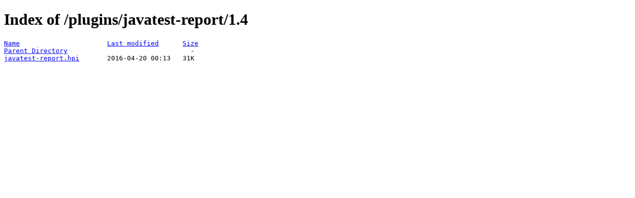

--- FILE ---
content_type: text/html;charset=ISO-8859-1
request_url: https://fallback.get.jenkins.io/plugins/javatest-report/1.4/?C=N;O=A
body_size: 168
content:
<!DOCTYPE HTML PUBLIC "-//W3C//DTD HTML 4.01//EN" "http://www.w3.org/TR/html4/strict.dtd">
<html>
 <head>
  <title>Index of /plugins/javatest-report/1.4</title>
 </head>
 <body>
<h1>Index of /plugins/javatest-report/1.4</h1>
<pre><a href="?C=N;O=D">Name</a>                      <a href="?C=M;O=A">Last modified</a>      <a href="?C=S;O=A">Size</a>  
<a href="/plugins/javatest-report/">Parent Directory</a>                               -   
<a href="javatest-report.hpi">javatest-report.hpi</a>       2016-04-20 00:13   31K  
</pre>
</body></html>
